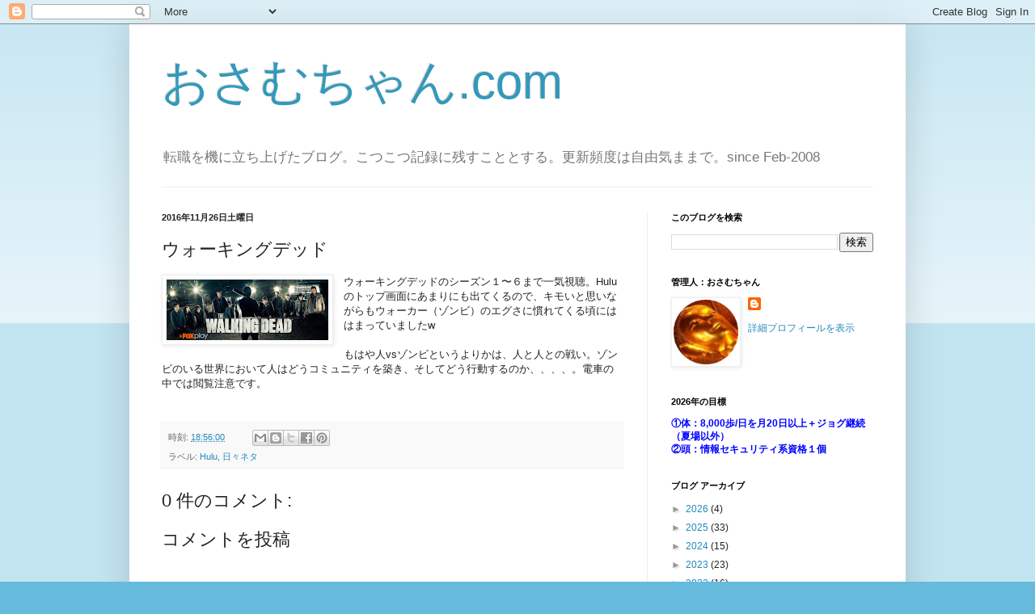

--- FILE ---
content_type: text/html; charset=UTF-8
request_url: https://www.osamuchan.com/b/stats?style=BLACK_TRANSPARENT&timeRange=ALL_TIME&token=APq4FmAxu-DgJsL9UtAlwSZUkaoPfJt-fjriZTaCapJNTs7gtkFDzlWiZtKE-MTuyt_nwnWNSrQoZxyxhObDSOgYeRiP0atljA
body_size: 48
content:
{"total":456381,"sparklineOptions":{"backgroundColor":{"fillOpacity":0.1,"fill":"#000000"},"series":[{"areaOpacity":0.3,"color":"#202020"}]},"sparklineData":[[0,53],[1,36],[2,68],[3,53],[4,99],[5,77],[6,23],[7,26],[8,13],[9,18],[10,14],[11,26],[12,26],[13,45],[14,27],[15,24],[16,15],[17,24],[18,17],[19,10],[20,39],[21,47],[22,44],[23,34],[24,60],[25,61],[26,28],[27,33],[28,32],[29,22]],"nextTickMs":300000}